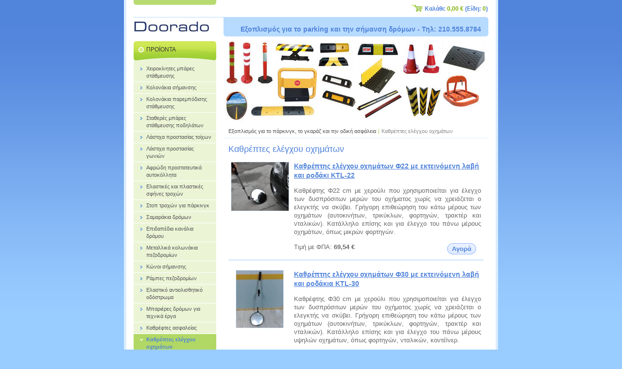

--- FILE ---
content_type: text/html; charset=UTF-8
request_url: https://www.doorado.eu/kathreptes-elegchoy-ochimaton/
body_size: 18395
content:
<!--[if lte IE 9]><!DOCTYPE HTML PUBLIC "-//W3C//DTD HTML 4.01 Transitional//EN" "https://www.w3.org/TR/html4/loose.dtd"><![endif]-->
<!DOCTYPE html>

<!--[if IE]><html class="ie" lang="el"><![endif]-->
<!--[if gt IE 9]><!--> 
<html lang="el">
<!--<![endif]-->
<head>
	<!--[if lte IE 9]><meta http-equiv="X-UA-Compatible" content="IE=EmulateIE7"><![endif]-->
	<base href="https://www.doorado.eu/">
  <meta charset="utf-8">
  <meta name="description" content="Καθρέπτες ελέγχου οχημάτων Φ22 &amp; Φ30">
  <meta name="keywords" content="καθρέπτες ελέγχου οχημάτων, καθρέπτες επιθεώρησης οχημάτων, Καθρέπτες ελέγχου οχημάτων, καθρέπτες επιθεώρησης οχημάτων">
  <meta name="generator" content="Webnode">
  <meta name="apple-mobile-web-app-capable" content="yes">
  <meta name="apple-mobile-web-app-status-bar-style" content="black">
  <meta name="format-detection" content="telephone=no">
    <meta name="google-site-verification" content="FHPpbuY0p8b1Ka_ZDMOSwOPqrDJ252pfLQvVqSo4t-w">
  <link rel="shortcut icon" href="https://4635a4fd82.clvaw-cdnwnd.com/6b74a2bf857e868bb881eb57f737d6c8/200001036-c29bcc3957/favicon.ico">
  <link rel="stylesheet" href="https://www.doorado.eu/wysiwyg/system.style.css">
<link rel="canonical" href="https://www.doorado.eu/kathreptes-elegchoy-ochimaton/">
<script type="text/javascript">(function(i,s,o,g,r,a,m){i['GoogleAnalyticsObject']=r;i[r]=i[r]||function(){
			(i[r].q=i[r].q||[]).push(arguments)},i[r].l=1*new Date();a=s.createElement(o),
			m=s.getElementsByTagName(o)[0];a.async=1;a.src=g;m.parentNode.insertBefore(a,m)
			})(window,document,'script','//www.google-analytics.com/analytics.js','ga');ga('create', 'UA-797705-6', 'auto',{"name":"wnd_header"});ga('wnd_header.set', 'dimension1', 'W1');ga('wnd_header.set', 'anonymizeIp', true);ga('wnd_header.send', 'pageview');var _gaq = _gaq || [];
				  (function() {
					var ga = document.createElement('script'); ga.type = 'text/javascript'; ga.async = true;
					ga.src = ('https:' == location.protocol ? 'https://ssl' : 'https://www') + '.google-analytics.com/ga.js';
					var s = document.getElementsByTagName('script')[0]; s.parentNode.insertBefore(ga, s);
				  })(); _gaq.push(['_setAccount', 'UA-133291386-1']);_gaq.push(['_trackPageview']);_gaq.push(['_gat._anonymizeIp']);var pageTrackerAllTrackEvent=function(category,action,opt_label,opt_value){ga('send', 'event', category, action, opt_label, opt_value)};</script>
  <link rel="alternate" type="application/rss+xml" href="https://doorado.eu/rss/pf-all.xml" title="">
  <link rel="alternate" type="application/rss+xml" href="https://doorado.eu/rss/all.xml" title="">
<!--[if lte IE 9]><style type="text/css">.cke_skin_webnode iframe {vertical-align: baseline !important;}</style><![endif]-->
	<title>Καθρέπτες ελέγχου οχημάτων :: Εξοπλισμός για το parking και την σήμανση δρόμων</title>
	<meta name="robots" content="index, follow">
	<meta name="googlebot" content="index, follow">
    <script type="text/javascript" src="https://d11bh4d8fhuq47.cloudfront.net/_system/skins/v11/50000100/js/jquery-1.7.1.min.js"></script>
    <script type="text/javascript" src="https://d11bh4d8fhuq47.cloudfront.net/_system/skins/v11/50000100/js/functions.js"></script>
	<link rel="stylesheet" type="text/css" href="https://d11bh4d8fhuq47.cloudfront.net/_system/skins/v11/50000100/css/style.css" media="screen,projection,handheld,tv">
	<link rel="stylesheet" type="text/css" href="https://d11bh4d8fhuq47.cloudfront.net/_system/skins/v11/50000100/css/print.css" media="print">
	<!--[if gte IE 5]>
	<link rel="stylesheet" type="text/css" href="https://d11bh4d8fhuq47.cloudfront.net/_system/skins/v11/50000100/css/style-ie.css" media="screen,projection,handheld,tv">
	<![endif]-->

				<script type="text/javascript">
				/* <![CDATA[ */
					
					if (typeof(RS_CFG) == 'undefined') RS_CFG = new Array();
					RS_CFG['staticServers'] = new Array('https://d11bh4d8fhuq47.cloudfront.net/');
					RS_CFG['skinServers'] = new Array('https://d11bh4d8fhuq47.cloudfront.net/');
					RS_CFG['filesPath'] = 'https://www.doorado.eu/_files/';
					RS_CFG['filesAWSS3Path'] = 'https://4635a4fd82.clvaw-cdnwnd.com/6b74a2bf857e868bb881eb57f737d6c8/';
					RS_CFG['lbClose'] = 'Κλείσιμο';
					RS_CFG['skin'] = 'default';
					if (!RS_CFG['labels']) RS_CFG['labels'] = new Array();
					RS_CFG['systemName'] = 'Webnode';
						
					RS_CFG['responsiveLayout'] = 0;
					RS_CFG['mobileDevice'] = 0;
					RS_CFG['labels']['copyPasteSource'] = 'Διαβάστε  περισσότερα:';
					
				/* ]]> */
				</script><script type="text/javascript" src="https://d11bh4d8fhuq47.cloudfront.net/_system/client/js/compressed/frontend.package.1-3-108.js?ph=4635a4fd82"></script><style type="text/css"></style></head>

<body>
	<!-- PAGE -->
	<div id="page">

		<div id="wrapper">

			<!-- HEADER -->
			<div id="header">
				<div id="logo"><a href="home/" class="image" title="Πήγαινε στην αρχική σελίδα"><span id="rbcSystemIdentifierLogo"><img src="https://4635a4fd82.clvaw-cdnwnd.com/6b74a2bf857e868bb881eb57f737d6c8/200000395-30926318c5/logo-doorado.jpg"  width="156" height="23"  alt="Εξοπλισμός για το parking και την σήμανση δρόμων"></span></a></div>
				<h3 id="slogan"><span id="rbcCompanySlogan" class="rbcNoStyleSpan">Εξοπλισμός για το parking και την σήμανση δρόμων - Τηλ: 210.555.8784</span></h3>
			</div><!-- / id="header" -->
			<!-- / HEADER -->

			<hr class="hidden">

			<!-- MAIN ZONE -->
			<div id="main" class="floatRight">

				<!-- ILLUSTRATION -->
				<div id="illustration">
					<img src="https://4635a4fd82.clvaw-cdnwnd.com/6b74a2bf857e868bb881eb57f737d6c8/200000003-a02f3a128f/header_parking.jpg?ph=4635a4fd82" width="540" height="166" alt="">
					<span class="masque"><!-- masque --></span>
				</div><!-- / id="illustration" -->
				<!-- / ILLUSTRATION -->

				<hr class="hidden">

				<!-- NAVIGATOR -->
				<div id="pageNavigator" class="rbcContentBlock"><a href="/home/">Εξοπλισμός για το πάρκινγκ, το γκαράζ και την οδική ασφάλεια</a><span> | </span><span id="navCurrentPage">Καθρέπτες ελέγχου οχημάτων</span><hr class="hidden"></div>				<!-- / NAVIGATOR -->

				<!-- CONTENT -->
				<div id="content">

					<!-- CENTER ZONE ~ MAIN -->
					<div id="mainZone" class="colA">

			                        <!-- SHOP -->                        <div class="box shop shopList products">                            <div class="content list shopInput-hidden">                                <h2><span>Καθρέπτες ελέγχου οχημάτων</span></h2>																			                                            <div class="item product withImage">                                    <h3 class="title"><a href="/products/kathreptis-elegchoy-ochimaton-f22-me-ekteinomeni-lavi-fako-kai-rodakia-ktl-22/">Καθρέπτης ελέγχου οχημάτων Φ22 με εκτεινόμενη λαβή και ροδάκι KTL-22</a></h3>                                    			                <span class="image"><a href="/products/kathreptis-elegchoy-ochimaton-f22-me-ekteinomeni-lavi-fako-kai-rodakia-ktl-22/" title="Δείτε το πλήρες αντικείμενο."><img src="https://4635a4fd82.clvaw-cdnwnd.com/6b74a2bf857e868bb881eb57f737d6c8/system_preview_small_200001238-022630320d/Inspection_mirror.jpg" width="118" height="100" alt="Καθρέπτης ελέγχου οχημάτων Φ22 με εκτεινόμενη λαβή και ροδάκι KTL-22"></a></span>					                                                                        <div class="wsw">                                                                                                                        <p class="description"><p style="text-align: justify;">Καθρέφτης Φ22 cm με χερούλι που χρησιμοποιείται για έλεγχο των δυσπρόσιτων μερών του οχήματος χωρίς να χρειάζεται ο ελεγκτής να σκύβει. Γρήγορη επιθεώρηση του κάτω μέρους των οχημάτων (αυτοκινήτων, τρικύκλων, φορτηγών, τρακτέρ και νταλικών). Κατάλληλο επίσης και για έλεγχο του πάνω μέρους οχημάτων, όπως μικρών φορτηγών.</p>
</p>                                                                                                                    							<form class="addToBasket" action="/kathreptes-elegchoy-ochimaton/" method="post">	                <div class="form">                         <input type="hidden" name="quantity" id="quantity_200002880" value="1" maxlength="2">                        <input type="hidden" name="buyItem" value="200002880"> 	                    <div class="button" onmouseout="this.className='button';" onmouseover="this.className='button hoverButton';"><div class="rightTop"><div class="leftBottom"><div class="rightBottom">	                        <button type="submit">Αγορά</button>	                    </div></div></div></div>	                </div>	            </form>					           		                                                                                    <p class="price">                                            Τιμή με ΦΠΑ: <ins>69,54 €</ins>                                            <br />                                                                                    </p>                                                                        </div><!-- / class="wsw" -->                                                                    </div><!-- / class="item product withImage" -->													<p class="hidden">&mdash;&mdash;&mdash;&mdash;&mdash;</p>									                                            <div class="item product withImage">                                    <h3 class="title"><a href="/products/kathreptis-elegchoy-ochimaton-me-ekteinomeni-lavi-fako-kai-rodakia-ktl-30/">Καθρέπτης ελέγχου οχημάτων Φ30 με εκτεινόμενη λαβή και ροδάκια KTL-30</a></h3>                                    			                <span class="image"><a href="/products/kathreptis-elegchoy-ochimaton-me-ekteinomeni-lavi-fako-kai-rodakia-ktl-30/" title="Δείτε το πλήρες αντικείμενο."><img src="https://4635a4fd82.clvaw-cdnwnd.com/6b74a2bf857e868bb881eb57f737d6c8/system_preview_small_200001237-c1ec0c2e64/ΚΑΘΡΕΦΤΗΣ ΕΠΙΘΕΩΡΗΣΗΣ 30.jpg" width="97" height="118" alt="Καθρέπτης ελέγχου οχημάτων Φ30 με εκτεινόμενη λαβή και ροδάκια KTL-30"></a></span>					                                                                        <div class="wsw">                                                                                                                        <p class="description"><p style="text-align: justify;">Καθρέφτης Φ30 cm με χερούλι που χρησιμοποιείται για έλεγχο των δυσπρόσιτων μερών του οχήματος χωρίς να χρειάζεται ο ελεγκτής να σκύβει. Γρήγορη επιθεώρηση του κάτω μέρους των οχημάτων (αυτοκινήτων, τρικύκλων, φορτηγών, τρακτέρ και νταλικών). Κατάλληλο επίσης και για έλεγχο του πάνω μέρους υψηλών οχημάτων, όπως φορτηγών, νταλικών, κοντέϊνερ.</p>
</p>                                                                                                                    							<form class="addToBasket" action="/kathreptes-elegchoy-ochimaton/" method="post">	                <div class="form">                         <input type="hidden" name="quantity" id="quantity_200002871" value="1" maxlength="2">                        <input type="hidden" name="buyItem" value="200002871"> 	                    <div class="button" onmouseout="this.className='button';" onmouseover="this.className='button hoverButton';"><div class="rightTop"><div class="leftBottom"><div class="rightBottom">	                        <button type="submit">Αγορά</button>	                    </div></div></div></div>	                </div>	            </form>					           		                                                                                    <p class="price">                                            Τιμή με ΦΠΑ: <ins>140,52 €</ins>                                            <br />                                                                                    </p>                                                                        </div><!-- / class="wsw" -->                                                                    </div><!-- / class="item product withImage" -->																	                <div class="cleaner"><!-- / --></div>                                <!-- PAGING -->                                <div class="pagination">                                    <p class="hidden">&mdash;&mdash;&mdash;</p>                                                                    </div><!-- / class="pagination" -->                                <!-- / PAGING -->                            </div><!-- / class="content list" -->                        </div><!-- / class="box shop shopList products" -->                        <!-- / SHOP -->                        <hr class="hidden">					


						<!-- ARTICLES -->
						<div class="box articles">
							<div class="content list">

								<h2><span>Δίκτυο μεταπωλητών για προϊόντα πάρκινγκ και οδικής ασφάλειας</span></h2>

		

								<div class="item article">
									<h3 class="title"><a href="/news/%ce%b1%ce%b8%ce%ae%ce%bd%ce%b1/">ΑΘΗΝΑ (Αθήνα κέντρο, Βύρωνας, Γαλάτσι, Δάφνη, Νέος Κόσμος, Υμηττός, Ζωγράφος, Ηλιούπολη, Καισαριανή, Κολωνός, Φιλαδέλφεια, Χαλκηδόνα)</a></h3>
									<ins>2013-11-06 14:59</ins>
									<div class="wsw">
										<!-- WSW -->
<table border="0" cellpadding="1" cellspacing="1" class="modernTable" style="padding: 0px; border: 0px; font-size: 11px; color: rgb(0, 0, 0); width: 500px;" width="99%">
	<thead>
		<tr>
			<td><b>Αντιπρόσωπος</b></td>
			<td><b>τηλέφωνο</b></td>
			<td><b>περιοχή</b></td>
		</tr>
	</thead>
	<tbody>
		<tr>
			<td><b>ΕΡΣΚΑ ΑΕ</b></td>
			<td>210.3470073</td>
			<td><b>ΣΠΥΡΟΥ ΠΑΤΣΗ</b></td>
		</tr>
		<tr>
			<td><b>ΝΙΚ ΜΠΕΝΟΣ και ΣΙΑ ΟΕ</b></td>
			<td>210.5232556</td>
			<td><b>ΑΘΗΝΑ ΚΕΝΤΡΟ</b></td>
		</tr>
		<tr>
			<td><strong>ΔΙΒΕΡΗΣ ΓΕΩΡΓΙΑΔΗΣ&nbsp;</strong></td>
			<td>210.9715082</td>
			<td><strong>&nbsp;ΗΛΙΟΥΠΟΛΗ</strong></td>
		</tr>
		<tr>
			<td><strong>ΜΠΟΥΝΤΑΛΗΣ ΠΑΝΑΓΙΩΤΗΣ</strong></td>
			<td>210.3211082</td>
			<td><strong>ΑΘΗΝΑ ΚΕΝΤΡΟ</strong></td>
		</tr>
		<tr>
			<td><strong>ΦΡΑΓΚΟΣ Ι. ΑΕ</strong></td>
			<td>210.7653466</td>
			<td><strong>ΒΥΡΩΝΑΣ</strong></td>
		</tr>
		<tr>
			<td>ΑΦΟΙ ΜΑΝΤΖΟΥΡΑΝΗ Ο.Ε</td>
			<td>210.8541116</td>
			<td><b>ΚΑΤΩ ΠΑΤΗΣΙΑ</b></td>
		</tr>
		<tr>
			<td>ΑΡΓΥΡΙΑΔΗΣ ΙΩΑΝΝΗΣ ΚΑΙ ΕΥΘΥΜΙΟΣ ΟΕ</td>
			<td>210.2925253</td>
			<td><b>ΓΑΛΑΤΣΙ</b></td>
		</tr>
		<tr>
			<td>ΑΦΟΙ ΚΑΡΑΪΣΚΟΥ ΑΕ &nbsp;</td>
			<td>&nbsp;210.3470000&nbsp;</td>
			<td><strong>ΛΕΩΦ. ΑΘΗΝΩΝ</strong></td>
		</tr>
		<tr>
			<td>ΑΝΑΓΝΩΣΤΟΥ ΧΡΗΣΤΟΣ&nbsp;</td>
			<td>210.2130533&nbsp;</td>
			<td><strong>ΓΑΛΑΤΣΙ</strong></td>
		</tr>
		<tr>
			<td>TECHNOSTORE</td>
			<td>210.2112040</td>
			<td><b>ΓΑΛΑΤΣΙ</b></td>
		</tr>
		<tr>
			<td>ΔΡΥΜΗΣ Χ. &amp; ΣΙΑ ΕΕ</td>
			<td>210.9945557</td>
			<td><strong>ΗΛΙΟΥΠΟΛΗ</strong></td>
		</tr>
		<tr>
			<td>ΑΜΠΑΤΖΟΓΛΟΥ ΜΑΡΙΝΑ</td>
			<td>210.2754914</td>
			<td><strong>Ν ΦΙΛΑΔΕΛΦΕΙΑ</strong></td>
		</tr>
		<tr>
			<td>ΣΤΑΛΙΚΑΣ ΗΛΙΑΣ</td>
			<td>210.9023992</td>
			<td><strong>Ν. ΚΟΣΜΟΣ</strong></td>
		</tr>
		<tr>
			<td>THE COLOR LAND</td>
			<td>210.9313123</td>
			<td><strong>Ν. ΚΟΣΜΟΣ</strong></td>
		</tr>
	</tbody>
</table>
<h5>&nbsp;&nbsp; και σε όλα τα καλά χρωματοπωλεία και σιδηροπωλεία</h5>
<p>&nbsp;</p>

										<!-- / WSW -->
									</div><!-- / class="wsw" -->
								</div><!-- / class="item article" -->

		

								<p class="hidden">&mdash;&mdash;&mdash;</p>

		

								<div class="item article">
									<h3 class="title"><a href="/news/%ce%b2%ce%bf%cf%81%ce%b5%ce%b9%ce%b1-%cf%80%cf%81%ce%bf%ce%b1%cf%83%cf%84%ce%b9%ce%b1/">ΒΟΡΕΙΑ ΑΤΤΙΚΗ (Αγία Παρασκευή, Μαρούσι, Βριλήσσια, Ηράκλειο, Κηφισιά, Νέα Ερυθραία, Λυκόβρυση, Πεύκη, Μεταμόρφωση, Νέα Ιωνία, Παπάγος Χολαργός, Πεντέλη, Φιλοθέη, Ψυχικό, Χαλάνδρι)</a></h3>
									<ins>2013-11-06 13:07</ins>
									<div class="wsw">
										<!-- WSW -->
<table border="0" cellpadding="1" cellspacing="1" class="modernTable" style="padding: 0px; border: 0px; font-size: 11px; color: rgb(0, 0, 0);  " width="99%">
	<thead>
		<tr>
			<td><b>Αντιπρόσωπος</b></td>
			<td><b>τηλέφωνο</b></td>
			<td><b>περιοχή</b></td>
		</tr>
	</thead>
	<tbody>
		<tr>
			<td><strong>ΣΠΑΧΙΔΑΚΗ ΣΟΦΙΑ</strong></td>
			<td>210.8015082</td>
			<td><b>ΚΗΦΙΣΙΑ</b></td>
		</tr>
		<tr>
			<td><strong>ΔΑΣΟΠΟΥΛΟΣ ΠΑΥΛΟΣ</strong></td>
			<td>210.2812879</td>
			<td><strong>ΜΕΤΑΜΟΡΦΩΣΗ</strong></td>
		</tr>
		<tr>
			<td><strong>ΔΑΝΙΛΗΣ ΣΤΑΜΑΤΗΣ PYRONICK</strong></td>
			<td>210.6464911</td>
			<td><b>Ν. ΙΩΝΙΑ</b></td>
		</tr>
		<tr>
			<td><b>ΑΓΙΑΣΣΩΤΗΣ ΑΝΤΩΝΗΣ</b></td>
			<td>210.6834647</td>
			<td><b>ΧΑΛΑΝΔΡΙ</b></td>
		</tr>
		<tr>
			<td><strong>PRODESA</strong></td>
			<td>210.6912133</td>
			<td><strong>Ν. ΙΩΝΙΑ</strong></td>
		</tr>

		<tr>
			<td><strong>ΜΟΥΝΤΑΝΕΑΣ ΚΩΝ/ΝΟΣ</strong></td>
			<td>210.8079014</td>
			<td><b>ΝΕΑ ΚΗΦΙΣΙΑ</b></td>
		</tr>

		<tr>
			<td><strong>ΠΑΓΩΜΕΝΟΣ ΗΛΙΑΣ</strong></td>
			<td>210.2758327</td>
			<td><b>Ν. ΙΩΝΙΑ</b></td>
		</tr>
		<tr>
			<td>ΜΑΡΟΠΟΥΛΟΥ ΕΥΓΕΝΙΑ</td>
			<td>210.2717537</td>
			<td><b>Ν. ΗΡΑΚΛΕΙΟ</b></td>
		</tr>
		<tr>
			<td>ΑΝΔΡΕΑΔΑΚΗΣ ΑΝΔΡΕΑΣ</td>
			<td>210.6204896</td>
			<td><b>ΝΕΑ ΕΡΥΘΡΑΙΑ</b></td>
		</tr>
		<tr>
			<td>ΑΦΟΙ ΠΑΡΑΣΧΟΥ ΟΕ</td>
			<td>210.8072929</td>
			<td><b>ΝΕΑ ΕΡΥΘΡΑΙΑ</b></td>
		</tr>
		<tr>
			<td>ΔΙΑΜΑΝΤΗΣ &amp; ΥΙΟΙ ΟΕ</td>
			<td>210.8083402</td>
			<td><b>Ν. ΚΗΦΙΣΙΑ</b></td>
		</tr>
		<tr>
			<td>ΑΜΠΡΑΧΑΜ ΘΕΟΦΙΛΟΣ</td>
			<td>210.6004526</td>
			<td><b>ΑΓΙΑ ΠΑΡΑΣΚΕΥΗ</b></td>
		</tr>
		<tr>
			<td>ΑΣΜΑΤΟΓΛΟΥ</td>
			<td>210.6123025</td>
			<td><b>K. ΠΕΥΚΗ</b></td>
		</tr>
		<tr>
			<td>ΑΥΓΕΡΗ ΠΕΡΙΣΤΕΡΑ</td>
			<td>210.8020450</td>
			<td><b>Α. ΠΕΥΚΗ</b></td>
		</tr>
		<tr>
			<td>ΓΚΡΙΓΚΑΣ ΑΝΔΡΕΑΣ</td>
			<td>210.8075844</td>
			<td><b>ΚΗΦΙΣΙΑ</b></td>
		</tr>
		<tr>
			<td>ΡΟΪΔΟΠΟΥΛΟΣ ΚΩΝΣΤΑΝΤΙΝΟΣ</td>
			<td>210.8043075</td>
			<td><strong>ΒΡΙΛΗΣΣΙΑ</strong></td>
		</tr>
		<tr>
			<td>ΦΩΤΟΠΟΥΛΟΥ ΑΘΗΝΑ</td>
			<td>210.6536772</td>
			<td><strong>ΧΟΛΑΡΓΟΣ</strong></td>
		</tr>
		<tr>
			<td>ΟΙΚΟΧΑΡΤ</td>
			<td>210.653.4280</td>
			<td><strong>ΧΟΛΑΡΓΟΣ</strong></td>
		</tr>
		<tr>
			<td>ΤΟΛΙΜΑΖΗΣ ΣΤΥΛΙΑΝΟΣ</td>
			<td>22950.26169</td>
			<td><strong>ΠΟΛΥΔΕΝΔΡΙ</strong></td>
		</tr>
	</tbody>
</table>
<h5>&nbsp;&nbsp; και σε όλα τα καλά χρωματοπωλεία και σιδηροπωλεία</h5>
<p>&nbsp;</p>

										<!-- / WSW -->
									</div><!-- / class="wsw" -->
								</div><!-- / class="item article" -->

		

								<p class="hidden">&mdash;&mdash;&mdash;</p>

		

								<div class="item article">
									<h3 class="title"><a href="/news/%ce%bd%ce%bf%cf%84%ce%b9%ce%b1-%ce%b1%cf%84%cf%84%ce%b9%ce%ba%ce%b7/">ΝΟΤΙΑ ΑΤΤΙΚΗ (Άγιος Δημήτριος, Άλιμος, Βούλα, Βουλιαγμένη, Γλυφάδα, Ελληνικό, Αργυρούπολη, Καλλιθέα, Μοσχάτο, Ταύρος, Νέα Σμύρνη, Παλαιό Φαλήρο)</a></h3>
									<ins>2013-11-06 12:00</ins>
									<div class="wsw">
										<!-- WSW -->
<table border="0" cellpadding="1" cellspacing="1" class="modernTable" style="padding: 0px; border: 0px; font-size: 11px; color: rgb(0, 0, 0);  " width="99%">
	<thead>
		<tr>
			<td><b>Αντιπρόσωπος</b></td>
			<td><b>τηλέφωνο</b></td>
			<td><b>περιοχή</b></td>
		</tr>
	</thead>
	<tbody>
		<tr>
			<td><b>ΣΙΩΤΟΣ ΑΛΕΞΑΝΔΡΟΣ</b></td>
			<td>210.9427782</td>
			<td><b>ΚΑΛΛΙΘΕΑ</b></td>
		</tr>
		<tr>
			<td><b>ΑΦΟΙ ΞΥΔΕΑ Ο.Ε.</b></td>
			<td>210.9622412</td>
			<td><b>ΓΛΥΦΑΔΑ</b></td>
		</tr>
		<tr>
			<td><strong>ΚΑΛΟΥΜΕΝΟΣ Γ &amp; ΣΙΑ ΟΕ</strong></td>
			<td>210.3460548</td>
			<td><b>ΤΑΥΡΟΣ</b></td>
		</tr>
		<tr>
			<td><strong>ΡΗΓΑΤΟΣ ΣΠΥΡΟΣ</strong></td>
			<td>210.9565595</td>
			<td><strong>ΚΑΛΛΙΘΕΑ</strong></td>
		</tr>
		<tr>
			<td><strong>ΠΑΠΑΦΩΤΙΟΥ ΤΙΜ Κ ΣΙΑ ΟΕ</strong></td>
			<td>210.9755281</td>
			<td><strong>ΑΓΙΟΣ ΔΗΜΗΤΡΙΟΣ</strong></td>
		</tr>
		<tr>
			<td>ΞΗΡΟΧΕΙΜΩΝΑΣ ΙΩΑΝΝΗΣ</td>
			<td>210.9616705</td>
			<td><strong>Α. ΓΛΥΦΑΔΑ</strong></td>
		</tr>
		<tr>
			<td>ΜΠΡΑΒΟΥ ΑΝΝΑ &amp; ΣΙΑ ΟΕ</td>
			<td>210.9657602</td>
			<td><strong>ΒΟΥΛΑ</strong></td>
		</tr>
	
		<tr>
			<td>ΙΟΡΔΑΝΙΔΗΣ Ε. &amp; ΣΙΑ ΟΕ</td>
			<td>210.9814422</td>
			<td><strong>Π. ΦΑΛΗΡΟ</strong></td>
		</tr>
		<tr>
			<td>ΣΠΥΡΟΥ ΑΝΑΣΤΑΣΙΟΣ</td>
			<td>210.9830253</td>
			<td><strong>Π. ΦΑΛΗΡΟ</strong></td>
		</tr>
		<tr>
			<td>ΤΣΟΥΚΑΤΟΣ Κ &amp; ΣΙΑ ΟΕ</td>
			<td>210.9373313</td>
			<td><strong>ΝΕΑ ΣΜΥΡΝΗ</strong></td>
		</tr>
	</tbody>
</table>
<h5>&nbsp;&nbsp; και σε όλα τα καλά χρωματοπωλεία και σιδηροπωλεία</h5>
<p>&nbsp;</p>

										<!-- / WSW -->
									</div><!-- / class="wsw" -->
								</div><!-- / class="item article" -->

		

								<p class="hidden">&mdash;&mdash;&mdash;</p>

		

								<div class="item article">
									<h3 class="title"><a href="/news/%ce%b4%cf%85%cf%84%ce%b9%ce%ba%ce%b7-%ce%b1%cf%84%cf%84%ce%b9%ce%ba%ce%b7/">ΔΥΤΙΚΗ ΑΤΤΙΚΗ (Αγία Βαρβάρα, Άγιοι Ανάργυροι, Αχαρνές, Καματερό, Αιγάλεω, Ίλιον, Περιστέρι, Πετρούπολη, Χαϊδάρι, Ασπρόπυργος, Ελευσίνα, Μάνδρα, Μέγαρα, Άνω Λιόσια, Φυλή, Ζεφύρι)</a></h3>
									<ins>2013-11-06 11:52</ins>
									<div class="wsw">
										<!-- WSW -->
<table border="0" cellpadding="1" cellspacing="1" class="modernTable" style="padding: 0px; border: 0px; font-size: 11px; color: rgb(0, 0, 0);  " width="99%">
	<thead>
		<tr>
			<td><b>Αντιπρόσωπος</b></td>
			<td><b>τηλέφωνο</b></td>
			<td><b>περιοχή</b></td>
		</tr>
	</thead>
	<tbody>
		<tr>
			<td><strong>ΧΡΥΣΑΦΗΣ ΝΙΚΟΛΑΟΣ &amp; ΣΙΑ ΟΕ</strong></td>
			<td><strong>210.5715441</strong></td>
			<td><b>ΠΕΡΙΣΤΕΡΙ</b></td>
		</tr>
		<tr>
			<td><strong>CENTROMECHANICCA</strong></td>
			<td>210.5570474</td>
			<td><b>ΑΣΠΡΟΠΥΡΓΟΣ</b></td>
		</tr>
		<tr>
			<td>Σ ΕΛΕΥΘΕΡΙΑΔΗΣ Ε ΕΛΕΥΘΕΡΙΑΔΗΣ ΟΕ</td>
			<td>210.7706319</td>
			<td><b>ΠΕΡΙΣΤΕΡΙ</b></td>
		</tr>
		<tr>
			<td>ΑΔΑΜ ΑΝΕΣΤΗΣ</td>
			<td>210.5693040</td>
			<td><b>ΑΙΓΑΛΕΩ</b></td>
		</tr>
		<tr>
			<td><strong>ΜΠΑΛΑΜΩΤΗ ΑΦΟΙ ΟΕ</strong></td>
			<td>210.2482822</td>
			<td><strong>ΑΝΩ ΛΙΟΣΙΑ</strong></td>
		</tr>
		<tr>
			<td>ΤΡΙΓΚΑΚΗ ΣΟΦΙΑ</td>
			<td>210.2387873</td>
			<td><strong>ΑΓ. ΑΝΑΡΓΥΡΟΙ</strong></td>
		</tr>
		<tr>
			<td>ΜΑΝΤΑΓΑΣ&nbsp; ΕΜΜΑΝΟΥΗΛ</td>
			<td><span>210.5061374</span></td>
			<td><strong>ΙΛΙΟΝ</strong></td>
		</tr>
		<tr>
			<td><strong>ΜΑΥΡΟΓΙΑΝΝΗ ΣΤΕΦΑΝΙΑ ΚΑΙ ΣΙΑ ΕΕ</strong></td>
			<td><span>210.5026291</span></td>
			<td><strong>ΙΛΙΟΝ</strong></td>
		</tr>
		<tr>
			<td><strong>ΤΖΩΡΤΖΑΚΗΣ ΓΕΩΡΓΙΟΣ</strong></td>
			<td><span>210.269.3300</span></td>
			<td><strong>ΙΛΙΟΝ</strong></td>
		</tr>
		<tr>
			<td>ΚΟΡΡΕΣ ΝΙΚΗΦΟΡΟΣ</td>
			<td>210.2319282</td>
			<td><strong>ΑΧΑΡΝΕΣ</strong></td>
		</tr>
		<tr>
			<td>ΖΑΧΑΡΙΑΔΗ ΦΑΝΗ</td>
			<td>210.2406667</td>
			<td><strong>ΑΧΑΡΝΕΣ</strong></td>
		</tr>
	</tbody>
</table>
<h5>&nbsp;&nbsp; και σε όλα τα καλά χρωματοπωλεία και σιδηροπωλεία</h5>
<p>&nbsp;</p>

										<!-- / WSW -->
									</div><!-- / class="wsw" -->
								</div><!-- / class="item article" -->

		

								<p class="hidden">&mdash;&mdash;&mdash;</p>

		

								<div class="item article">
									<h3 class="title"><a href="/news/%cf%80%ce%b5%ce%b9%cf%81%ce%b1%ce%b9%ce%b1%cf%83/">ΠΕΙΡΑΙΑΣ (Πειραιάς, Νίκαια, Άγιος Ιωάννης Ρέντη, Κορυδαλλός, Κερατσίνι, Καλλίπολη, Δραπετσώνα, Πέραμα, Αγκίστρι, Αίγινα, Κύθηρα, Πόρος, Σαλαμίνα, Σπέτσες, Ύδρα)</a></h3>
									<ins>2013-11-06 11:07</ins>
									<div class="wsw">
										<!-- WSW -->
<table border="0" cellpadding="1" cellspacing="1" class="modernTable" style="padding: 0px; border: 0px; font-size: 11px; color: rgb(0, 0, 0);  " width="99%">
	<thead>
		<tr>
			<td><b>Αντιπρόσωπος</b></td>
			<td><b>τηλέφωνο</b></td>
			<td><b>περιοχή</b></td>
		</tr>
	</thead>
	<tbody>
		<tr>
			<td><b>ΣΤΟΠ ΑΕΒΕ</b></td>
			<td>210.4626800</td>
			<td><b>ΠΕΙΡΑΙΑΣ</b></td>
		</tr>
		<tr>
			<td><strong>ΔΗΜΗΤΡΙΑΔΗΣ ΔΗΜΗΤΡΙΟΣ</strong></td>
			<td>210.4123604</td>
			<td><b>ΠΕΙΡΑΙΑΣ</b></td>
		</tr>
		<tr>
			<td><strong>MAN TOOLS</strong></td>
			<td>210.4257554</td>
			<td><b>ΠΕΙΡΑΙΑΣ</b></td>
		</tr>
		<tr>
			<td><strong>ΔΗΜΑΚΟΣ&nbsp; ΑΓΓΕΛΟΣ</strong></td>
			<td>210.4292039</td>
			<td><b>ΠΕΙΡΑΙΑΣ</b></td>
		</tr>
		<tr>
			<td><strong>ΑΝΑΣΤΑΣΙΑΔΗ ΑΦΟΙ ΕΕ</strong></td>
			<td>210.4170230</td>
			<td><strong>ΠΕΙΡΑΙΑΣ</strong></td>
		</tr>
		<tr>
			<td><strong>ΖΟΥΜΗΣ ΔΗΜΗΤΡΙΟΣ</strong></td>
			<td>210.4324911</td>
			<td><strong>ΚΕΡΑΤΣΙΝΙ</strong></td>
		</tr>
		<tr>
			<td>ΔΑΡΖΕΝΤΑΣ ΧΡΗΣΤΟΣ</td>
			<td>6997.000792</td>
			<td><strong>ΚΑΛΛΙΠΟΛΗ</strong></td>
		</tr>
	</tbody>
</table>
<h5>&nbsp;&nbsp; και σε όλα τα καλά χρωματοπωλεία και σιδηροπωλεία</h5>
<p>&nbsp;</p>

										<!-- / WSW -->
									</div><!-- / class="wsw" -->
								</div><!-- / class="item article" -->

		

								<p class="hidden">&mdash;&mdash;&mdash;</p>

		

								<div class="item article">
									<h3 class="title"><a href="/news/%ce%b1%ce%bd%ce%b1%cf%84%ce%bf%ce%bb%ce%b9%ce%ba%ce%b7-%ce%b1%cf%84%cf%84%ce%b9%ce%ba%ce%b7/">ΑΝΑΤΟΛΙΚΗ ΑΤΤΙΚΗ (Βάρη, Γέρακας, Διόνυσος, Κορωπί, Λαύριο, Ν. Μάκρη, Μαραθώνας, Μαρκόπουλο, Παιανία, Παλλήνη, Ραφήνα, Πικέρμι, Σπάτα, Αρτέμιδα, Ωρωπός)</a></h3>
									<ins>2013-11-06 10:07</ins>
									<div class="wsw">
										<!-- WSW -->
<table border="0" cellpadding="1" cellspacing="1" class="modernTable" style="padding: 0px; border: 0px; font-size: 11px; color: rgb(0, 0, 0);  " width="99%">
	<thead>
		<tr>
			<td><b>Αντιπρόσωπος</b></td>
			<td><b>τηλέφωνο</b></td>
			<td><b>περιοχή</b></td>
		</tr>
	</thead>
	<tbody>
		<tr>
			<td><b>ΑΦΟΙ ΞΥΔΕΑ Ο.Ε.</b></td>
			<td>210.9622412</td>
			<td><b>ΓΛΥΦΑΔΑ</b></td>
		</tr>
		<tr>
			<td><strong>ΣΤΟΠ ΑΕΒΕ</strong></td>
			<td>210.4626800&nbsp;</td>
			<td><strong>ΠΕΙΡΑΙΑΣ</strong></td>
		</tr>
		<tr>
			<td><strong>ΜΟΝΟΧΡΩΜ-ΛΥΚΟΥΣΗ</strong></td>
			<td>210.6613570</td>
			<td><strong>ΓΕΡΑΚΑΣ</strong></td>
		</tr>
		<tr>
			<td><strong>ΘΕΟΔΩΡΟΥ 3Μ</strong></td>
			<td>210.5751363</td>
			<td><strong>ΓΕΡΑΚΑΣ</strong></td>
		</tr>
		<tr>
			<td><strong>ΓΑΡΜΠΗΣ ΚΩΝΣΤΑΝΤΙΝΟΣ</strong></td>
			<td>22940.77359</td>
			<td><strong>ΡΑΦΗΝΑ</strong></td>
		</tr>
		<tr>
			<td><strong>ΤΣΟΜΙΔΗΣ ΕΥΣΤΑΘΙΟΣ &amp; ΣΙΑ ΕΠΕ</strong></td>
			<td>210.6642747</td>
			<td><strong>ΠΑΙΑΝΙΑ</strong></td>
		</tr>
		<tr>
			<td>ΠΕΠΠΑΣ ΔΗΜΗΤΡΙΟΣ</td>
			<td>22940.96260</td>
			<td><strong>Ν. ΜΑΚΡΗ</strong></td>
		</tr>
	</tbody>
</table>
<h5>&nbsp;&nbsp; και σε όλα τα καλά χρωματοπωλεία και σιδηροπωλεία</h5>
<p>&nbsp;</p>

										<!-- / WSW -->
									</div><!-- / class="wsw" -->
								</div><!-- / class="item article" -->

		

								<p class="hidden">&mdash;&mdash;&mdash;</p>

		

								<div class="item article">
									<h3 class="title"><a href="/news/%cf%83%cf%84%ce%b5%cf%81%ce%b5%ce%b1-%ce%b5%ce%bb%ce%bb%ce%b1%ce%b4%ce%b1/">ΣΤΕΡΕΑ ΕΛΛΑΔΑ</a></h3>
									<ins>2013-11-06 09:11</ins>
									<div class="wsw">
										<!-- WSW -->
<table border="0" cellpadding="1" cellspacing="1" class="modernTable" data-darkreader-inline-border-bottom="" data-darkreader-inline-border-left="" data-darkreader-inline-border-right="" data-darkreader-inline-border-top="" data-darkreader-inline-color="" style="padding: 0px; border: 0px; font-size: 11px; color: rgb(0, 0, 0); --darkreader-inline-border-top: initial; --darkreader-inline-border-right: initial; --darkreader-inline-border-bottom: initial; --darkreader-inline-border-left: initial; --darkreader-inline-color: #000000;" width="99%">
	<thead>
		<tr>
			<td><b>Αντιπρόσωπος</b></td>
			<td><b>τηλέφωνο</b></td>
			<td><b>περιοχή</b></td>
		</tr>
	</thead>
	<tbody>
		<tr>
			<td><strong>ΖΑΒΛΑΓΚΑΣ ΑΡΙΣΤΕΙΔΗΣ</strong></td>
			<td>22310.28001</td>
			<td><strong>ΛΑΜΙΑ</strong></td>
		</tr>
		<tr>
			<td><strong>Δ ΝΤΕΛΗΣ ΣΙΑ ΕΕ</strong></td>
			<td>22310.36230</td>
			<td><strong>ΛΑΜΙΑ</strong></td>
		</tr>
		<tr>
			<td>ΒΕΡΕΝΤΖΗ ΑΙΚΑΤΕΡΙΝΗ</td>
			<td>22310.66687</td>
			<td><strong>ΛΑΜΙΑ</strong></td>
		</tr>

		<tr>
			<td>ΑΝΑΓΝΩΣΤΟΥ ΧΡΗΣΤΟΣ</td>
			<td>22610.81000</td>
			<td><b>ΛΙΒΑΔΕΙΑ</b></td>
		</tr>
		<tr>
			<td>ΜΑΡΙΝΟΣ ΚΑΙ ΣΙΑ ΟΕ</td>
			<td>22620.57045</td>
			<td><b>ΟΙΝΟΦΥΤΑ-ΣΧΗΜΑΤΑΡΙ</b></td>
		</tr>
		<tr>
			<td>ΠΕΤΣΑ Σ ΚΑΙ ΣΙΑ ΕΕ</td>
			<td>22620.31501</td>
			<td><b>ΟΙΝΟΦΥΤΑ</b></td>
		</tr>
		<tr>
			<td>ΚΥΡΙΑΚΟΠΟΥΛΟΣ ΕΥΑΓΓΕΛΟΣ</td>
			<td>22620.31826</td>
			<td><b>ΟΙΝΟΦΥΤΑ</b></td>
		</tr>
		<tr>
			<td>ΠΥΡΟΘΕΡΜΙΚΗ</td>
			<td>22330.80077</td>
			<td><b>ΑΤΑΛΑΝΤΗ</b></td>
		</tr>
		<tr>
			<td>FORCE ΠΥΡΟΣΒΕΣΤΙΚΑ ΕΙΔΗ</td>
			<td>22230.24128</td>
			<td><b>ΑΛΙΒΕΡΙ</b></td>
		</tr>
		<tr>
			<td>ΤΣΙΑΜΑΚΗΣ ΟΕ</td>
			<td>26410.46270</td>
			<td><b>ΑΓΡΙΝΙΟ</b></td>
		</tr>
		<tr>
			<td>ΤΣΕΡΠΕΛΗΣ Π ΚΑΙ ΥΙΟΣ ΟΕ</td>
			<td>26410.29982</td>
			<td><b>ΑΓΡΙΝΙΟ</b></td>
		</tr>
	</tbody>
</table>
<h4 style="font-size: 13px;">&nbsp; &nbsp;και σε όλα τα καλά χρωματοπωλεία και σιδηροπωλεία</h4>
<p>&nbsp;</p>

										<!-- / WSW -->
									</div><!-- / class="wsw" -->
								</div><!-- / class="item article" -->

		

								<p class="hidden">&mdash;&mdash;&mdash;</p>

		

								<div class="item article">
									<h3 class="title"><a href="/news/%cf%80%ce%b5%ce%bb%ce%bf%cf%80%ce%bf%ce%bd%ce%bd%ce%b7%cf%83%ce%bf%cf%83-/">ΠΕΛΟΠΟΝΝΗΣΟΣ </a></h3>
									<ins>2013-11-06 08:13</ins>
									<div class="wsw">
										<!-- WSW -->
<table border="0" cellpadding="1" cellspacing="1" class="modernTable" style="padding: 0px; border: 0px; font-size: 11px; color: rgb(0, 0, 0);  " width="99%">
	<thead>
		<tr>
			<td><b>Αντιπρόσωπος</b></td>
			<td><b>τηλέφωνο</b></td>
			<td><b>περιοχή</b></td>
		</tr>
	</thead>
	<tbody>
		<tr>
			<td><strong>ΓΟΥΡΔΟΥΠΗΣ Ν ΚΑΙ ΥΙΟΣ ΟΕ</strong></td>
			<td><strong>261.0321419</strong></td>
			<td><strong>ΠΑΤΡΑ</strong></td>
		</tr>
		<tr>
			<td><strong>ΓΙΑΝΝΑΚΟΠΟΥΛΟΣ ΧΡΗΣΤΟΣ</strong></td>
			<td><strong>2610.622892</strong></td>
			<td><strong>ΠΑΤΡΑ</strong></td>
		</tr>
		<tr>
			<td><strong>ΠΑΝΟΥΤΣΟΣ Α &amp; ΣΙΑ ΟΕ</strong></td>
			<td><strong>2610.456100</strong></td>
			<td><strong>ΠΑΤΡΑ</strong></td>
		</tr>
		<tr>
			<td><strong>ΑΦΟΙ ΜΠΟΥΣΙΟΥ ΟΕ</strong></td>
			<td><strong>2610.220255</strong></td>
			<td><strong>ΠΑΤΡΑ</strong></td>
		</tr>
		<tr>
			<td><strong>ΣΤΕΦΑΝΟΠΟΥΛΟΣ Γ ΚΑΙ ΣΙΑ ΕΕ</strong></td>
			<td><strong>27510.24270</strong></td>
			<td><strong>ΑΡΓΟΣ</strong></td>
		</tr>
		<tr>
			<td><strong>ΔΟΥΚΑΣ ΓΕΩΡΓΙΟΣ ΚΑΙ ΣΙΑ ΕΕ</strong></td>
			<td><strong>27410.26714</strong></td>
			<td><strong>ΚΟΡΙΝΘΟΣ</strong></td>
		</tr>
		<tr>
			<td><strong>ΨΥΛΛΑΣ ΓΕΩΡΓΙΟΣ</strong></td>
			<td><strong>27420.26447</strong></td>
			<td><strong>ΚΙΑΤΟ</strong></td>
		</tr>
		<tr>
			<td><strong>ΠΑΣΤΡΑΣ ΠΑΝΑΓΙΩΤΗΣ ΚΑΙ ΥΙΟΣ ΕΕ</strong></td>
			<td><strong>27410.85910</strong></td>
			<td><strong>ΚΟΡΙΝΘΟΣ</strong></td>
		</tr>
		<tr>
			<td><strong>ΜΠΟΥΡΤΣΟΥΚΛΗΣ ΙΩΑΝΝΗΣ</strong></td>
			<td><strong>2710.238923</strong></td>
			<td><strong>ΤΡΙΠΟΛΗ</strong></td>
		</tr>
		<tr>
			<td><strong>ΚΑΡΑΝΙΚΟΛΑΣ ΜΙΧΑΗΛ</strong></td>
			<td><strong>27540.22823</strong></td>
			<td><strong>ΚΡΑΝΙΔΙ</strong></td>
		</tr>
		<tr>
			<td><strong>ΜΑΧΑΙΡΑ ΜΑΡΙΑ</strong></td>
			<td><strong>27540.23113</strong></td>
			<td><strong>ΚΡΑΝΙΔΙ</strong></td>
		</tr>
		<tr>
			<td><strong>ΑΡΒΑΝΙΤΗΣ ΠΑΝΑΓΙΩΤΗΣ</strong></td>
			<td><strong>27210.84120</strong></td>
			<td><strong>ΚΑΛΑΜΑΤΑ</strong></td>
		</tr>
		<tr>
			<td><strong>ΑΝΔΡΕΑΚΟΣ Α. ΔΗΜΗΤΡΙΟΣ</strong></td>
			<td><strong>27330.51218</strong></td>
			<td><strong>ΑΡΕΟΠΟΛΗ ΛΑΚΩΝΙΑΣ</strong></td>
		</tr>
	</tbody>
</table>
<h4>&nbsp;&nbsp; και σε όλα τα καλά χρωματοπωλεία και σιδηροπωλεία</h4>
<p>&nbsp;</p>

										<!-- / WSW -->
									</div><!-- / class="wsw" -->
								</div><!-- / class="item article" -->

		

								<p class="hidden">&mdash;&mdash;&mdash;</p>

		

								<div class="item article">
									<h3 class="title"><a href="/news/%ce%b8%ce%b5%cf%83%cf%83%ce%b1%ce%bb%ce%b9%ce%b1/">ΘΕΣΣΑΛΙΑ</a></h3>
									<ins>2013-11-06 07:14</ins>
									<div class="wsw">
										<!-- WSW -->
<table border="0" cellpadding="1" cellspacing="1" class="modernTable" data-darkreader-inline-border-bottom="" data-darkreader-inline-border-left="" data-darkreader-inline-border-right="" data-darkreader-inline-border-top="" data-darkreader-inline-color="" style="padding: 0px; border: 0px; font-size: 11px; color: rgb(0, 0, 0); --darkreader-inline-border-top: initial; --darkreader-inline-border-right: initial; --darkreader-inline-border-bottom: initial; --darkreader-inline-border-left: initial; --darkreader-inline-color: #000000;" width="99%">
	<thead>
		<tr>
			<td><b>Αντιπρόσωπος</b></td>
			<td><b>τηλέφωνο</b></td>
			<td><b>περιοχή</b></td>
		</tr>
	</thead>
	<tbody>
		<tr>
			<td><b>ΧΑΛΑΤΣΗΣ ΒΑΣΙΛΕΙΟΣ &amp; ΣΙΑ ΟΕ</b></td>
			<td><b>2410.552269</b></td>
			<td><b>ΛΑΡΙΣΑ</b></td>
		</tr>
		<tr>
			<td><b>ΝΤΑΒΑΡΟΥΚΑΣ Ι. ΚΑΙ ΥΙΟΙ ΟΕ</b></td>
			<td><b>2410.554411</b></td>
			<td><b>ΛΑΡΙΣΑ</b></td>
		</tr>
		<tr>
			<td><b>ΧΑΡΙΤΟΣ ΘΩΜΑΣ</b></td>
			<td><b>241.0618681</b></td>
			<td><b>ΛΑΡΙΣΑ</b></td>
		</tr>
		<tr>
			<td><b>ΑΡΧΟΝΤΗΣ ΚΩΝΣΤΑΝΤΙΝΟΣ</b></td>
			<td><b>2410.619980</b></td>
			<td><b>ΛΑΡΙΣΑ</b></td>
		</tr>
		<tr>
			<td><b>ΧΡΙΠΑΤΣΙΟΣ ΔΗΜΗΤΡΙΟΣ</b></td>
			<td><b>2410.571743</b></td>
			<td><b>ΛΑΡΙΣΑ</b></td>
		</tr>
		<tr>
			<td><strong>ΜΑΛΑΜΙΔΗΣ ΘΩΜΑΣ</strong></td>
			<td><strong>242.1063331</strong></td>
			<td><strong>ΒΟΛΟΣ</strong></td>
		</tr>
		<tr>
			<td><strong>ΚΑΝΕΛΛΗΣ Δ. ΚΑΙ ΣΙΑ ΟΕ</strong></td>
			<td><strong>24210.27567</strong></td>
			<td><strong>ΒΟΛΟΣ</strong></td>
		</tr>
		<tr>
			<td><strong>ΦΟΡΟΥΛΗΣ Ε ΚΑΙ ΣΙΑ ΟΕ</strong></td>
			<td><strong>24210.25802</strong></td>
			<td><strong>ΒΟΛΟΣ</strong></td>
		</tr>
		<tr>
			<td>ΝΤΑΗΣ ΧΑΡΑΛΑΜΠΟΣ</td>
			<td>24210.59156</td>
			<td><strong>ΒΟΛΟΣ</strong></td>
		</tr>
		<tr>
			<td>ΚΕΡΑΜΙΔΑΣ Δ &amp; Π ΟΕ</td>
			<td>24410.41665</td>
			<td><strong>ΚΑΡΔΙΤΣΑ</strong></td>
		</tr>

		<tr>
			<td>ΚΥΡΓΙΑΣ ΙΩΑΝΝΗΣ</td>
			<td>24310.23132</td>
			<td><strong>ΤΡΙΚΑΛΑ</strong></td>
		</tr>

	</tbody>
</table>
<h4>&nbsp;&nbsp; και σε όλα τα καλά χρωματοπωλεία και σιδηροπωλεία</h4>
<p>&nbsp;</p>

										<!-- / WSW -->
									</div><!-- / class="wsw" -->
								</div><!-- / class="item article" -->

		

								<p class="hidden">&mdash;&mdash;&mdash;</p>

		

								<div class="item article">
									<h3 class="title"><a href="/news/%ce%bc%ce%b1%ce%ba%ce%b5%ce%b4%ce%bf%ce%bd%ce%b9%ce%b1/">ΜΑΚΕΔΟΝΙΑ</a></h3>
									<ins>2013-11-06 06:19</ins>
									<div class="wsw">
										<!-- WSW -->
<table border="0" cellpadding="1" cellspacing="1" class="modernTable" data-darkreader-inline-border-bottom="" data-darkreader-inline-border-left="" data-darkreader-inline-border-right="" data-darkreader-inline-border-top="" data-darkreader-inline-color="" style="padding: 0px; border: 0px; font-size: 11px; color: rgb(0, 0, 0); --darkreader-inline-border-top: initial; --darkreader-inline-border-right: initial; --darkreader-inline-border-bottom: initial; --darkreader-inline-border-left: initial; --darkreader-inline-color: #000000;" width="99%">
	<thead>
		<tr>
			<td><b>Αντιπρόσωπος</b></td>
			<td><b>τηλέφωνο</b></td>
			<td><b>περιοχή</b></td>
		</tr>
	</thead>
	<tbody>
		<tr>
			<td><strong>ΣΥΜΒΟΥΛΙΔΗ ΟΕ</strong></td>
			<td>2310.434150</td>
			<td><strong>ΚΑΛΑΜΑΡΙΑ ΘΕΣΣΑΛΟΝΙΚΗ</strong></td>
		</tr>
		<tr>
			<td><strong>ΓΟΥΛΑΣ ΠΕΤΡΟΣ</strong></td>
			<td>2310.649080</td>
			<td><strong>ΕΥΟΣΜΟΣ ΘΕΣΣΑΛΟΝΙΚΗ</strong></td>
		</tr>
		<tr>
			<td><strong>ΙΟΡΔΑΝΙΔΗΣ ΧΡΙΣΤΟΦΟΡΟΣ Κ ΣΙΑ ΟΕ</strong></td>
			<td>2310.540042</td>
			<td><strong>ΘΕΣΣΑΛΟΝΙΚΗ</strong></td>
		</tr>
		<tr>
			<td><strong>ΜΙΧΟΠΟΥΛΟΣ Α ΚΑΙ ΣΙΑ ΟΕ</strong></td>
			<td>23510.30668</td>
			<td><b>ΚΑΤΕΡΙΝΗ</b></td>
		</tr>
		<tr>
			<td><strong>ΧΩΡΟΣΗΜΑΝΣΗ</strong></td>
			<td>231.0783795</td>
			<td><strong>Ν ΙΩΝΙΑ ΘΕΣΣΑΛΟΝΙΚΗ</strong></td>
		</tr>
		<tr>
			<td>ΤΖΩΓΑΣ ΧΡΗΣΤΟΣ</td>
			<td>2310.458107<br>
			2310.821770</td>
			<td><strong>ΘΕΣΣΑΛΟΝΙΚΗ ΚΑΛΑΜΑΡΙΑ<br>
			ΘΕΣΣΑΛΟΝΙΚΗ ΚΕΝΤΡΟ</strong></td>
		</tr>
		<tr>
			<td>ΠΑΓΩΝΙΔΗ ΑΦΟΙ ΟΕ (Π-Χ)</td>
			<td>2310.780064</td>
			<td><strong>ΔΙΑΒΑΤΑ ΙΩΝΙΑΣ ΘΕΣΣΑΛΟΝΙΚΗ</strong></td>
		</tr>
		<tr>
			<td>ΝΕΟΧΩΡΛΗΣ Γ ΜΟΝ ΙΚΕ</td>
			<td>2310.789190</td>
			<td><strong>ΚΑΛΟΧΩΡΙ ΘΕΣΣΑΛΟΝΙΚΗΣ</strong></td>
		</tr>
		<tr>
			<td>ΛΑΜΠΡΟΥ ΕΠΕ</td>
			<td>23740.52321</td>
			<td><strong>ΧΑΛΚΙΔΙΚΗ</strong></td>
		</tr>
		<tr>
			<td>ΚΑΣΣΑΝΔΡΙΝΟΣ ΝΙΚΟΛΑΟΣ</td>
			<td>23750.23636</td>
			<td><strong>ΧΑΛΚΙΔΙΚΗ</strong></td>
		</tr>
		<tr>
			<td>BUILD ΜΙΚΕ</td>
			<td>23730.81570</td>
			<td><strong>ΧΑΛΚΙΔΙΚΗ</strong></td>
		</tr>
		<tr>
			<td>ΠΕΤΚΟΣ Ε ΚΑΙ ΣΙΑ ΕΕ</td>
			<td>23810.22121</td>
			<td><b>ΕΔΕΣΣΑ</b></td>
		</tr>
		<tr>
			<td>ΣΛΑΜΚΑΣ ΙΩΑΝΝΗΣ</td>
			<td>23810.24350</td>
			<td><b>ΕΔΕΣΣΑ</b></td>
		</tr>
		<tr>
			<td>ΜΗΤΑΣ ΓΕΩΡΓΙΟΣ</td>
			<td>2510.247088</td>
			<td><b>ΚΑΒΑΛΑ</b></td>
		</tr>
		<tr>
			<td><strong>ΔΟΜΗΣΗ Μ.Κ.Μ. ΑΕ</strong></td>
			<td>24610.23902</td>
			<td><b>ΚΟΖΑΝΗ</b></td>
		</tr>
		<tr>
			<td>ΜΕΙΜΑΡΙΔΗ ΑΦΟΙ</td>
			<td>23310.23342</td>
			<td><b>ΒΕΡΟΙΑ</b></td>
		</tr>
		<tr>
			<td>ΜΠΑΓΓΟΣ ΜΙΧΑΗΛ</td>
			<td>24610.23320</td>
			<td><b>ΚΟΖΑΝΗ</b></td>
		</tr>
		<tr>
			<td>ΓΟΥΝΑΡΗ ΜΑΡΙΑ</td>
			<td>23850.22241</td>
			<td><b>ΦΛΩΡΙΝΑ</b></td>
		</tr>
		<tr>
			<td><strong>ΜΠΑΞΕΒΑΝΟΣ ΕΠΕ</strong></td>
			<td>23320.41934</td>
			<td><b>ΝΑΟΥΣΑ</b></td>
		</tr>
		<tr>
			<td>ΑΦΟΙ ΤΕΝΕΚΕΤΖΗ</td>
			<td>232.1022606</td>
			<td><b>ΣΕΡΡΕΣ</b></td>
		</tr>
	</tbody>
</table>
<h4>&nbsp;&nbsp; και σε όλα τα καλά χρωματοπωλεία και σιδηροπωλεία</h4>
<p>&nbsp;</p>

										<!-- / WSW -->
									</div><!-- / class="wsw" -->
								</div><!-- / class="item article" -->

		

								<p class="hidden">&mdash;&mdash;&mdash;</p>

		

								<div class="item article">
									<h3 class="title"><a href="/news/%ce%b7%cf%80%ce%b5%ce%b9%cf%81%ce%bf%cf%83/">ΗΠΕΙΡΟΣ</a></h3>
									<ins>2013-11-06 05:20</ins>
									<div class="wsw">
										<!-- WSW -->
<table border="0" cellpadding="1" cellspacing="1" class="modernTable" style="padding: 0px; border: 0px; font-size: 11px; color: rgb(0, 0, 0);  " width="99%">
	<thead>
		<tr>
			<td><b>Αντιπρόσωπος</b></td>
			<td><b>τηλέφωνο</b></td>
			<td><b>περιοχή</b></td>
		</tr>
	</thead>
	<tbody>
		<tr>
			<td><b>ΝΑΣΤΟΣ ΕΡΓΟΣΗΜΑΝΣΗ</b></td>
			<td><b>26510.78469</b></td>
			<td><b>ΙΩΑΝΝΙΝΑ</b></td>
		</tr>
		<tr>
			<td><b>ΝΟΥΣΙΑ ΒΑΣΙΛΕΙΟΥ ΥΙΟΙ ΑΒΕΕ</b></td>
			<td><b>26510.73888</b></td>
			<td><b>ΙΩΑΝΝΙΝΑ</b></td>
		</tr>
		<tr>
			<td><strong>ΝΤΟΥΛΑΓΙΑΝΝΑΚΗΣ ΧΡ &amp; ΣΙΑ ΟΕ</strong></td>
			<td><strong>26810.74039</strong></td>
			<td><b>ΑΡΤΑ</b></td>
		</tr>
		<tr>
			<td>ΦΑΝΤΗΣ ΝΙΚΟΛΑΟΣ &amp; ΣΙΑ ΕΕ</td>
			<td>26810.79959</td>
			<td><b>ΑΡΤΑ</b></td>
		</tr>
	</tbody>
</table>
<h4>&nbsp;&nbsp; και σε όλα τα καλά χρωματοπωλεία και σιδηροπωλεία</h4>
<p>&nbsp;</p>

										<!-- / WSW -->
									</div><!-- / class="wsw" -->
								</div><!-- / class="item article" -->

		

								<p class="hidden">&mdash;&mdash;&mdash;</p>

		

								<div class="item article">
									<h3 class="title"><a href="/news/%ce%b8%cf%81%ce%ac%ce%ba%ce%b7/">ΘΡΑΚΗ</a></h3>
									<ins>2013-11-06 03:22</ins>
									<div class="wsw">
										<!-- WSW -->
<table border="0" cellpadding="1" cellspacing="1" class="modernTable" style="padding: 0px; border: 0px; font-size: 11px; color: rgb(0, 0, 0);  " width="99%">
	<thead>
		<tr>
			<td><b>Αντιπρόσωπος</b></td>
			<td><b>τηλέφωνο</b></td>
			<td><b>περιοχή</b></td>
		</tr>
	</thead>
	<tbody>
		<tr>
			<td><strong>ΔΑΣΤΕΡΙΔΗΣ ΛΑΖΑΡΟΣ ΚΑΙ ΣΙΑ ΟΕ</strong></td>
			<td>25510.32671</td>
			<td><b>ΑΛΕΞΑΝΔΡΟΥΠΟΛΗ</b></td>
		</tr>
		<tr>
			<td><strong>ΛΑΣΚΑΡΙΔΗΣ ΕΜΜΑΝΟΥΗΛ</strong></td>
			<td>25410.22861</td>
			<td><b>ΞΑΝΘΗ</b></td>
		</tr>
		<tr>
			<td><strong>ΣΤΕΡΓΙΟΥ ΝΙΚΟΛΑΟΣ</strong></td>
			<td>25310.71440</td>
			<td><b>ΚΟΜΟΤΗΝΗ</b></td>
		</tr>
		<tr>
			<td><strong>ΣΠΥΡΙΔΩΝΙΔΗΣ Δ. και ΥΙΟΣ ΟΕ</strong></td>
			<td>25310.20871</td>
			<td><b>ΚΟΜΟΤΗΝΗ</b></td>
		</tr>
		<tr>
			<td><strong>ΑΛΜΠΑΝΙΔΗΣ ΠΑΝΑΓΙΩΤΗΣ</strong></td>
			<td>25310.37450</td>
			<td><b>ΚΟΜΟΤΗΝΗ</b></td>
		</tr>
	</tbody>
</table>
<h4>&nbsp; &nbsp;και σε όλα τα καλά χρωματοπωλεία και σιδηροπωλεία</h4>
<p>&nbsp;</p>

										<!-- / WSW -->
									</div><!-- / class="wsw" -->
								</div><!-- / class="item article" -->

		

								<p class="hidden">&mdash;&mdash;&mdash;</p>

		

								<div class="item article">
									<h3 class="title"><a href="/news/%ce%ba%cf%81%ce%b7%cf%84%ce%b7/">ΚΡΗΤΗ</a></h3>
									<ins>2013-11-06 03:20</ins>
									<div class="wsw">
										<!-- WSW -->
<table border="0" cellpadding="1" cellspacing="1" class="modernTable" style="padding: 0px; border: 0px; font-size: 11px; color: rgb(0, 0, 0);  " width="99%">
	<thead>
		<tr>
			<td><b>Αντιπρόσωπος</b></td>
			<td><b>τηλέφωνο</b></td>
			<td><b>περιοχή</b></td>
		</tr>
	</thead>
	<tbody>
		<tr>
			<td><strong>ΜΕΣΑ ΑΤΟΜΙΚΗΣ ΠΡΟΣΤΑΣΙΑΣ ΜΕΠΕ</strong></td>
			<td><strong>2810.210853</strong></td>
			<td><strong>ΗΡΑΚΛΕΙΟ</strong></td>
		</tr>
		<tr>
			<td><strong>ΣΕΒΑΣΤΑΚΗ ΚΑΙ ΣΙΑ Ο.Ε.</strong></td>
			<td><strong>281.0372733</strong></td>
			<td><strong>ΗΡΑΚΛΕΙΟ</strong></td>
		</tr>
		<tr>
			<td><strong>SIALMO ΕΠΕ</strong></td>
			<td><strong>2810.370300</strong></td>
			<td><b>ΗΡΑΚΛΕΙΟ</b></td>
		</tr>
		<tr>
			<td><strong>ΔΡΟΥΔΑΚΗΣ Α.Ε.</strong></td>
			<td><strong>28310.28445</strong></td>
			<td><b><strong>Ρ</strong>ΕΘΥΜΝΟ</b></td>
		</tr>
		<tr>
			<td><strong>ΚΟΜΒΟΣ Α.Ε.Β.Ξ.Τ.Ε</strong></td>
			<td><strong>28310.36133</strong></td>
			<td><b>ΡΕΘΥΜΝΟ</b></td>
		</tr>
		<tr>
			<td><strong>ΚΑΤΣΑΝΗΣ ΣΤΥΛΙΑΝΟΣ-ΜΑΣΤΟΡΕΜΑΤΑ</strong></td>
			<td><strong>28310.26100</strong></td>
			<td><b>ΡΕΘΥΜΝΟ</b></td>
		</tr>

		<tr>
			<td><strong>ΠΑΝΤΕΛΙΔΑΚΗΣ ΙΚΕ</strong></td>
			<td><strong>28310.56308</strong></td>
			<td><b>ΡΕΘΥΜΝΟ</b></td>
		</tr>


		<tr>
			<td><strong>ΝΑΝΑΚΗΣ ΣΤ</strong></td>
			<td><strong>28210.95479</strong></td>
			<td><b>ΧΑΝΙΑ</b></td>
		</tr>
		<tr>
			<td><strong>ΣΙΔΑΛ</strong></td>
			<td><strong>28210.92105</strong></td>
			<td><b>ΧΑΝΙΑ</b></td>
		</tr>
		<tr>
			<td><strong>ΦΩΤΕΙΝΑΚΗΣ Ι.Κ.Ε</strong></td>
			<td><strong>28210.99048-9</strong></td>
			<td><strong>ΧΑΝΙΑ</strong></td>
		</tr>
		<tr>
			<td><strong>ΝΙΚΗΤΑΚΗ ΝΙΚΗ</strong></td>
			<td><strong>28210.94292</strong></td>
			<td><b>ΧΑΝΙΑ</b></td>
		</tr>
		<tr>
			<td><strong>ΜΠΑΤΣΟΛΑΚΗΣ ΕΜΜ. - ΜΠΑΤΣΟΛΑΚΗΣ ΚΩΝΣΤ. ΟΕ</strong></td>
			<td><strong>28430.20360</strong></td>
			<td><strong>ΣΗΤΕΙΑ</strong></td>
		</tr>
	</tbody>
</table>
<h4>&nbsp; &nbsp;και σε όλα τα καλά χρωματοπωλεία και σιδηροπωλεία</h4>
<p>&nbsp;</p>

										<!-- / WSW -->
									</div><!-- / class="wsw" -->
								</div><!-- / class="item article" -->

		

								<p class="hidden">&mdash;&mdash;&mdash;</p>

		

								<div class="item article">
									<h3 class="title"><a href="/news/%ce%bd%ce%b7%cf%83%ce%b9%ce%b1-%ce%b1%ce%b3%ce%b1%ce%b9%ce%bf%cf%85/">ΝΗΣΙΑ ΑΓΑΙΟΥ</a></h3>
									<ins>2013-11-06 02:21</ins>
									<div class="wsw">
										<!-- WSW -->
<table border="0" cellpadding="1" cellspacing="1" class="modernTable" style="padding: 0px; border: 0px; font-size: 11px; color: rgb(0, 0, 0);  " width="99%">
	<thead>
		<tr>
			<td><b>Αντιπρόσωπος</b></td>
			<td><b>τηλέφωνο</b></td>
			<td><b>περιοχή</b></td>
		</tr>
	</thead>
	<tbody>
		<tr>
			<td><strong>ΣΤΑΘΟΠΟΥΛΟΣ ΚΑΙ ΣΙΑ ΕΕ</strong></td>
			<td>22810.84727</td>
			<td><b>ΣΥΡΟΣ</b></td>
		</tr>
		<tr>
			<td><strong>ΣΤΑΘΟΠΟΥΛΟΣ ΚΑΙ ΣΙΑ ΕΕ</strong></td>
			<td>22810.84727</td>
			<td><b>ΠΑΡΟΣ</b></td>
		</tr>
		<tr>
			<td><strong>ΣΤΑΘΟΠΟΥΛΟΣ ΚΑΙ ΣΙΑ ΕΕ</strong></td>
			<td>22810.84727</td>
			<td><b>ΜΥΚΟΝΟΣ</b></td>
		</tr>
		<tr>
			<td><strong>ΦΥΤΡΟΣ ΤΖΩΡΤΖΗΣ ΚΑΙ ΣΙΑ ΟΕ</strong></td>
			<td>22860.31013</td>
			<td><b>ΣΑΝΤΟΡΙΝΗ</b></td>
		</tr>
		<tr>
			<td><strong>ΚΑΒΟΥΚΛΗΣ ΧΑΡΑΛΑΜΠΟΣ</strong></td>
			<td>22410.23965</td>
			<td><b>ΡΟΔΟΣ</b></td>
		</tr>
		<tr>
			<td><strong>ΔΗΜΗΤΡΟΥΛΗΣ Π. ΜΙΧΑΗΛ - ΑΙΓΑΙΟΝ ΜΕΤΑΛΛΟΒΙΟΤΕΧΝΙΑ, ΚΑΛΥΘΙΕΣ - ΡΟΔΟΣ, </strong></td>
			<td>22440.23890 6944.688970</td>
			<td><b>ΡΟΔΟΣ</b></td>
		</tr>
	</tbody>
</table>
<h4>&nbsp;&nbsp; και σε όλα τα καλά χρωματοπωλεία και σιδηροπωλεία</h4>
<p>&nbsp;</p>

										<!-- / WSW -->
									</div><!-- / class="wsw" -->
								</div><!-- / class="item article" -->

		

								

								<!-- PAGING -->
								<div class="pagination">

									<p class="hidden">&mdash;&mdash;&mdash;</p>

									



								</div><!-- / class="pagination" -->
								<!-- / PAGING -->

							</div><!-- / class="content list" -->
						</div><!-- / class="box articles" -->
						<!-- / ARTICLES -->


						<hr class="hidden">


		
					</div><!-- / id="mainZone" class="colA" -->
					<!-- / CENTER ZONE ~ MAIN -->

				</div><!-- / id="content" -->
				<!-- / CONTENT -->

			</div><!-- / id="main" class="floatRight" -->
			<!-- / MAIN ZONE -->

			<!-- SIDEBAR -->
			<div id="sidebar" class="colD floatLeft">





				<!-- ESHOP CATEGORIES -->
				<div id="rbcEsCategories" class="box">
					<div class="content">

						<h2><span>ΠΡΟΪΟΝΤΑ</span></h2>

		<ul class="ProductCategories">
	<li class="first">		<a href="/xeirokinites-mpares/">		<span>Χειροκίνητες μπάρες στάθμευσης</span>	</a>	</li>
	<li>		<a href="/kolonakia-simansis/">		<span>Κολονάκια σήμανσης</span>	</a>	</li>
	<li>		<a href="/kolonakia-parempodisis-stathmeysis/">		<span>Κολονάκια παρεμπόδισης στάθμευσης</span>	</a>	</li>
	<li>		<a href="/mpares-podilaton/">		<span>Σταθερές μπάρες στάθμευσης ποδηλάτων</span>	</a>	</li>
	<li>		<a href="/lastixa-toixon/">		<span>Λάστιχα προστασίας τοίχων</span>	</a>	</li>
	<li>		<a href="/lastixa-gonies/">		<span>Λάστιχα προστασίας γωνιών</span>	</a>	</li>
	<li>		<a href="/afrodi-prostateytika-aytokollita/">		<span>Αφρώδη προστατευτικά αυτοκόλλητα</span>	</a>	</li>
	<li>		<a href="/sfines-troxon/">		<span>Ελαστικές και πλαστικές σφήνες τροχών</span>	</a>	</li>
	<li>		<a href="/stop-troxon/">		<span>Στοπ τροχών για πάρκινγκ</span>	</a>	</li>
	<li>		<a href="/samarakia/">		<span>Σαμαράκια δρόμων</span>	</a>	</li>
	<li>		<a href="/epidapedia-kanalia/">		<span>Επιδαπέδια κανάλια δρόμου</span>	</a>	</li>
	<li>		<a href="/metallika-kolonakia/">		<span>Μεταλλικά κολωνάκια πεζοδρομίων</span>	</a>	</li>
	<li>		<a href="/konoi-simansis/">		<span>Κώνοι σήμανσης</span>	</a>	</li>
	<li>		<a href="/rampes-pezodromion/">		<span>Ράμπες πεζοδρομίων</span>	</a>	</li>
	<li>		<a href="/antislip-mat/">		<span>Ελαστικό αντιολισθητικό οδόστρωμα</span>	</a>	</li>
	<li>		<a href="/plastic-water-barriers/">		<span>Μπαριέρες δρόμων για τεχνικά έργα</span>	</a>	</li>
	<li>		<a href="/kathreptes-asfaleias/">		<span>Καθρέφτες ασφαλείας</span>	</a>	</li>
	<li class="open selected activeSelected">		<a href="/kathreptes-elegchoy-ochimaton/">		<span>Καθρέπτες ελέγχου οχημάτων</span>	</a>	</li>
	<li>		<a href="/diaxoristes-loridon-kykloforias/">		<span>Διαχωριστές λωρίδων κυκλοφορίας</span>	</a>	</li>
	<li>		<a href="/anaklastires/">		<span>Ανακλαστήρες</span>	</a>	</li>
	<li>		<a href="/proskroustires/">		<span>Προσκρουστήρες βιομηχανικοί</span>	</a>	</li>
	<li>		<a href="/prosfores-eidh-parking/">		<span>Οι μεγαλύτερες προσφορές του καταστήματός μας</span>	</a>	</li>
	<li>		<a href="/multi-tools/">		<span>Πολυεργαλεία τσέπης</span>	</a>	</li>
	<li class="last">		<a href="/diachoristika-kolonakia-katastimaton/">		<span>Διαχωριστικά κολονάκια καταστημάτων</span>	</a>	</li>
</ul>

						</div><!-- / class="content" -->
					</div><!-- / id="rbcEshopCategories" class="box" -->
					<!-- / ESHOP CATEGORIES -->

					<hr class="hidden">


					
			




				<!-- SEARCH -->
				<div id="search" class="box">
					<div class="content">

						<h2><span>Αναζητηση</span></h2>

		<form action="/search/" method="get" id="fulltextSearch">

							<fieldset>
								<label for="fulltextSearchText" class="hidden">Αναζήτηση:</label>
								<input type="text" id="fulltextSearchText" name="text" value="">
								<input class="submit" type="image" src="https://d11bh4d8fhuq47.cloudfront.net/_system/skins/v11/50000100/img/button-search.png" alt="Αναζήτηση">
								<script type="text/javascript">

									var ftText = document.getElementById("fulltextSearchText");

									if ( ftText.value == "" )
										ftText.value = "Αναζήτηση";

									ftText.tabIndex = "1";

									// Doplneni udalosti onfocus a onblur na pole pro zadani vyhledavaneho textu
									ftText.onfocus	= function() { checkInputValue(this, "Αναζήτηση"); };
									ftText.onblur		= function() { checkInputValue(this, "Αναζήτηση"); };

									// Kontrola odesilaneho vyhledavaneho textu, aby se neodesilal vychozi text
									document.getElementById("fulltextSearch").onsubmit = function() { return checkFormValue("Αναζήτηση"); };

								</script>
							</fieldset>

		</form>

					</div><!-- / class="content" -->
				</div><!-- / id="search" class="box" -->
				<!-- / SEARCH -->


				<hr class="hidden">


		



						<!-- CONTACT -->
						<div class="box contact">
							<div class="content">

								<h2><span>Επικοινωνια</span></h2>

		

								<address>
									<strong>Αποθήκη/πωλήσεις</strong>
									

									<br class="hidden">
									<span class="address">
Οδός ξηροπήγαδου σε 1 χλμ από έξοδο 1 της Αττικής οδού<br />
Μάνδρα Αττικής 19600
									</span>

	
									

									<br class="hidden">
									<span class="email">
										<a href="&#109;&#97;&#105;&#108;&#116;&#111;:&#100;&#111;&#111;&#114;&#97;&#100;&#111;&#64;&#103;&#109;&#97;&#105;&#108;&#46;&#99;&#111;&#109;"><span id="rbcContactEmail">&#100;&#111;&#111;&#114;&#97;&#100;&#111;&#64;&#103;&#109;&#97;&#105;&#108;&#46;&#99;&#111;&#109;</span></a>
									</span>

	
									

									<br class="hidden">
									<span class="phone">
τηλ: 2105558784<br />
τηλ: 2105551680<br />
φαξ: 2105551623
									</span>

	
                                    

                                    <br class="hidden">
                                    <span class="misc">
<br />
ΣΤ.ΠΕΠΠΑΣ &amp; ΣΙΑ Ε.Ε.<br />
<br />
ΓΕΜΗ 054962709000
                                    </span>

    
								</address>

		

							</div><!-- / class="content" -->
						</div><!-- / class="box contact" -->
						<!-- / CONTACT -->


						<hr class="hidden">


					




						<!-- WYSIWYG -->
						<div class="box wysiwyg">
							<div class="content wsw">
								<!-- WSW -->

		<p style="text-align: center;"><a href="/distributors/"><span style="display: none;">&nbsp;</span><img alt="Σημεία πωλήσεων doorado" src="https://4635a4fd82.clvaw-cdnwnd.com/6b74a2bf857e868bb881eb57f737d6c8/200000214-6b00c6bfac/diktyo-poliseon.gif" style="width: 145px; height: 136px;"><span style="display: none;">&nbsp;</span></a></p>
<p style="text-align: center;"><span style="font-size:18px;"><a href="/distributors/"><strong>Σημεία πώλησης</strong></a></span></p>


								<!-- / WSW -->
							</div><!-- / class="content wsw" -->
						</div><!-- / class="box wysiwyg" -->
						<!-- / WYSIWYG -->


						<hr class="hidden">


		


						<!-- WYSIWYG -->
						<div class="box wysiwyg">
							<div class="content wsw">
								<!-- WSW -->

		<p style="text-align: center;"><a href="trapezikoi-logariasmoi-etaireias-st-peppas-kai-sia-ee/" target="_blank"><img alt="" height="125" src="https://4635a4fd82.clvaw-cdnwnd.com/6b74a2bf857e868bb881eb57f737d6c8/200001159-4e1874f136/bank accounts.jpg" width="130"></a></p>


								<!-- / WSW -->
							</div><!-- / class="content wsw" -->
						</div><!-- / class="box wysiwyg" -->
						<!-- / WYSIWYG -->


						<hr class="hidden">


		<div class="rbcWidgetArea" style="text-align: center;"> <script async src="https://www.googletagmanager.com/gtag/js?id=G-NJ37YQNQVJ"></script> <script>   window.dataLayer = window.dataLayer || [];   function gtag(){dataLayer.push(arguments);}   gtag('js', new Date());    gtag('config', 'G-NJ37YQNQVJ'); </script></div>


						<!-- WYSIWYG -->
						<div class="box wysiwyg">
							<div class="content wsw">
								<!-- WSW -->

		<p style="text-align: center;"><img alt="Ατοκες δόσεις μέσω πιστωτικών καρτών" src="https://4635a4fd82.clvaw-cdnwnd.com/6b74a2bf857e868bb881eb57f737d6c8/200000741-81b5c82afa/credit-cards.jpg" style="width: 150px; height: 186px;"></p>
<p style="text-align: justify;"><strong>Αποκτήστε όλα μας τα προϊόντα μας με την πιστωτική σας κάρτα.</strong></p>
<p style="text-align: justify;"><strong>Τηλεφωνήστε μας τώρα στο 210.555.1680 για να μάθετε περισσότερα.</strong></p>


								<!-- / WSW -->
							</div><!-- / class="content wsw" -->
						</div><!-- / class="box wysiwyg" -->
						<!-- / WYSIWYG -->


						<hr class="hidden">


		


						<!-- WYSIWYG -->
						<div class="box wysiwyg">
							<div class="content wsw">
								<!-- WSW -->

		<p><span style="font-size:14px;"><strong><img alt="Εγγύηση χαμηλότερης τιμής" src="https://4635a4fd82.clvaw-cdnwnd.com/6b74a2bf857e868bb881eb57f737d6c8/200000948-3b3063c2a5/lowest-price.png" style="width: 140px; height: 117px; float: left;"></strong></span></p>
<p><strong style="font-size: 14px; line-height: 1.4;"><img alt="Εγγύηση ποιότητας" src="https://4635a4fd82.clvaw-cdnwnd.com/6b74a2bf857e868bb881eb57f737d6c8/200000949-46928478c7/images.jpg" style="width: 140px; height: 87px;"></strong></p>
<p>&nbsp;</p>


								<!-- / WSW -->
							</div><!-- / class="content wsw" -->
						</div><!-- / class="box wysiwyg" -->
						<!-- / WYSIWYG -->


						<hr class="hidden">


		


						<!-- WYSIWYG -->
						<div class="box wysiwyg">
							<div class="content wsw">
								<!-- WSW -->

		<p style="text-align: center;"><strong><a href="/Oroi-chrisis/"><span style="font-size:16px;"><span style="display: none;">&nbsp;</span>Όροι χρήσης<span style="display: none;">&nbsp;</span></span></a></strong></p>


								<!-- / WSW -->
							</div><!-- / class="content wsw" -->
						</div><!-- / class="box wysiwyg" -->
						<!-- / WYSIWYG -->


						<hr class="hidden">


		<div class="rbcWidgetArea" style="text-align: center;"><!-- Τοποθετήστε αυτή την ετικέτα στην κεφαλίδα ή ακριβώς πριν κλείσετε την ετικέτα σώμα.  -->
<script type="text/javascript" src="https://apis.google.com/js/plusone.js">
  {lang: 'el'}
</script>

<!-- Τοποθετήστε αυτή την ετικέτα εκεί όπου θέλετε να εμφανίζεται το κουμπί +1 -->
<g:plusone></g:plusone></div>


						<!-- WYSIWYG -->
						<div class="box wysiwyg">
							<div class="content wsw">
								<!-- WSW -->

		<p style="text-align: center; cursor: default; ">
	<a href="https://maps.google.com/maps?f=d&amp;source=embed&amp;saddr=%CE%88%CE%BE%CE%BF%CE%B4%CE%BF%CF%82+1&amp;daddr=%CE%9E%CE%B7%CF%81%CE%BF%CF%80%CE%AE%CE%B3%CE%B1%CE%B4%CE%BF%CF%85&amp;geocode=FWrGRAId6uFmAQ%3BFWPHRAId8ahmAQ&amp;sll=38.061169,23.50629&amp;sspn=0.004308,0.010568&amp;t=m&amp;hl=el&amp;mra=ls&amp;ie=UTF8&amp;ll=38.063703,23.511515&amp;spn=0.015205,0.015106&amp;z=14" target="_blank"><strong>Αποθήκη/πωλήσεις: Οδός ξηροπήγαδου σε 1 χλμ από την έξοδο 1 Αττικής οδού&nbsp;</strong></a></p>
<p style="text-align: center; cursor: default; ">
	<a href="https://maps.google.com/maps?f=d&amp;source=embed&amp;saddr=%CE%88%CE%BE%CE%BF%CE%B4%CE%BF%CF%82+1&amp;daddr=%CE%9E%CE%B7%CF%81%CE%BF%CF%80%CE%AE%CE%B3%CE%B1%CE%B4%CE%BF%CF%85&amp;geocode=FWrGRAId6uFmAQ%3BFWPHRAId8ahmAQ&amp;sll=38.061169,23.50629&amp;sspn=0.004308,0.010568&amp;t=m&amp;hl=el&amp;mra=ls&amp;ie=UTF8&amp;ll=38.063703,23.511515&amp;spn=0.015205,0.015106&amp;z=14" target="_blank"><strong>Μάνδρα Αττικής 19600</strong></a></p>


								<!-- / WSW -->
							</div><!-- / class="content wsw" -->
						</div><!-- / class="box wysiwyg" -->
						<!-- / WYSIWYG -->


						<hr class="hidden">


		


						<!-- WYSIWYG -->
						<div class="box wysiwyg">
							<div class="content wsw">
								<!-- WSW -->

		<p style="text-align: center; "><a href="https://4635a4fd82.clvaw-cdnwnd.com/6b74a2bf857e868bb881eb57f737d6c8/200001407-de165de167/PARKING_PRODUCTS_CATALOGUE_20P_FEB_2021.pdf" target="_blank"><span style="display: none;">&nbsp;</span><img alt="ΠΡΟΙΟΝΤΑ ΠΑΡΚΙΝΓΚ" height="202" src="https://4635a4fd82.clvaw-cdnwnd.com/6b74a2bf857e868bb881eb57f737d6c8/200000638-cbbf2cfaff/eksofylo-parking-catalogue.PNG" width="144"><span style="display: none;">&nbsp;</span></a></p>
<p style="text-align: center;"><a href="https://4635a4fd82.clvaw-cdnwnd.com/6b74a2bf857e868bb881eb57f737d6c8/200001407-de165de167/PARKING_PRODUCTS_CATALOGUE_20P_FEB_2021.pdf" target="_blank"><strong>Κατάλογος 2021</strong></a></p>


								<!-- / WSW -->
							</div><!-- / class="content wsw" -->
						</div><!-- / class="box wysiwyg" -->
						<!-- / WYSIWYG -->


						<hr class="hidden">


		


						<!-- WYSIWYG -->
						<div class="box wysiwyg">
							<div class="content wsw">
								<!-- WSW -->

		<p style="text-align: center;"><a href="/products/mpara-parking-podilaton/"><img alt="μπάρα πάρκινγκ ποδηλάτων" src="https://4635a4fd82.clvaw-cdnwnd.com/6b74a2bf857e868bb881eb57f737d6c8/200001015-2d4702f3aa/ΜΠΑΡΑ ΠΟΔΗΛΑΤΩΝ BR3.jpg" style="width: 144px; height: 115px;"></a></p>
<p style="text-align: center;"><strong><a href="/products/mpara-parking-podilaton/">Μπάρες ποδηλάτων</a></strong></p>


								<!-- / WSW -->
							</div><!-- / class="content wsw" -->
						</div><!-- / class="box wysiwyg" -->
						<!-- / WYSIWYG -->


						<hr class="hidden">


		


						<!-- WYSIWYG -->
						<div class="box wysiwyg">
							<div class="content wsw">
								<!-- WSW -->

		<p style="text-align: center; "><a target="_self" href="/kathreptes-asfaleias/"><img width="144" height="181" alt="Αντικλεπτικοί καθρέφτες" src="https://4635a4fd82.clvaw-cdnwnd.com/6b74a2bf857e868bb881eb57f737d6c8/200000203-86e8a87df2/klopi.jpg" /></a></p>
<p style="text-align: center; "><b><a target="_self" href="/kathreptes-asfaleias/">Καθρέφτες ασφαλείας</a></b></p>

								<!-- / WSW -->
							</div><!-- / class="content wsw" -->
						</div><!-- / class="box wysiwyg" -->
						<!-- / WYSIWYG -->


						<hr class="hidden">


		


						<!-- WYSIWYG -->
						<div class="box wysiwyg">
							<div class="content wsw">
								<!-- WSW -->

		<p style="text-align: center; ">
	<a href="/kolonakia-simansis/"><img alt="κολονάκι πλαστικό" src="https://4635a4fd82.clvaw-cdnwnd.com/6b74a2bf857e868bb881eb57f737d6c8/200000711-561715710a/kolonaki pu 45 plus.PNG" style="width: 144px; height: 289px; " /></a></p>


								<!-- / WSW -->
							</div><!-- / class="content wsw" -->
						</div><!-- / class="box wysiwyg" -->
						<!-- / WYSIWYG -->


						<hr class="hidden">


		


						<!-- WYSIWYG -->
						<div class="box wysiwyg">
							<div class="content wsw">
								<!-- WSW -->

		<p style="text-align: center;"><a href="https://webgate.ec.europa.eu/odr/main/?event=main.home.show" target="_blank"><strong>Ηλεκτρονική Επίλυση διαφορών</strong><br>
Η Εταιρεία μας αποδέχεται την Οδηγία 2013/11/ΕΚ του Ευρωπαϊκού Κοινοβουλίου για την εναλλακτική επίλυση καταναλωτικών διαφορών.</a></p>


								<!-- / WSW -->
							</div><!-- / class="content wsw" -->
						</div><!-- / class="box wysiwyg" -->
						<!-- / WYSIWYG -->


						<hr class="hidden">


		

			</div><!-- / id="sidebar" class="colD floatLeft" -->
			<!-- / SIDEBAR -->

		</div><!-- / id="wrapper" -->

        <div id="topBar">
        
            <div id="languageSelect"></div>			
            
            <div id="cartInfo">
				<a href="es-cart/">Καλάθι:				<span class="price">0,00 €</span> 
				(Είδη: 
				<span class="items">0</span>)</a>
            </div>
            
            <!-- 
            <ul id="quick">
                <li class="homepage"><a href="home/" title="Πήγαινε στην αρχική σελίδα">Αρχική σελίδα</a></li>
                <li class="sitemap"><a href="/sitemap/" title="Πήγαινε στο χάρτη ιστοσελίδας.">Χάρτης ιστοσελίδας</a></li>
                <li class="rss"><a href="/rss/" title="Τροφοδοσία RSS">RSS</a></li>
                <li class="print"><a href="javascript:window.print();" title="Εκτύπωση σελίδας">Εκτύπωση</a></li>
            </ul>
            -->
            
        </div>
        
		<hr class="hidden">

		<!-- FOOTER -->
		<div id="footer">
			<p><span id="rbcFooterText" class="rbcNoStyleSpan">Οι τιμές περιλαμβάνουν ΦΠΑ</span></p>
			<p id="rubicus"><span class="rbcSignatureText">Κάνουμε το παρκάρισμα ευκολότερο</span></p>
		</div><!-- / id="footer" -->
		<!-- / FOOTER -->

	</div><!-- / id="page" -->
	<!-- / PAGE -->

	<script type="text/javascript">
		/* <![CDATA[ */

			RubicusFrontendIns.addObserver
			({

				onContentChange: function ()
				{
					RubicusFrontendIns.faqInit('faq', 'answerBlock');
				},

				onStartSlideshow: function()
				{
					$('slideshowControl').innerHTML	= 'Παύση';
					$('slideshowControl').title			= 'Παύση επίδειξης διαφανειών-slideshow';
					slideshowHover($('slideshowControl'), true);

					$('slideshowControl').onclick		= RubicusFrontendIns.stopSlideshow.bind(RubicusFrontendIns);
				},

				onStopSlideshow: function()
				{
					$('slideshowControl').innerHTML	= 'Επίδειξη διαφανειών-slideshow';
					$('slideshowControl').title			= 'Ξεκινά την επίδειξη διαφανειών-slideshow';
					slideshowHover($('slideshowControl'), true);

					$('slideshowControl').onclick		= RubicusFrontendIns.startSlideshow.bind(RubicusFrontendIns);
				},

				onShowImage: function()
				{
					if (RubicusFrontendIns.isSlideshowMode())
					{
						$('slideshowControl').innerHTML	= 'Παύση';
						$('slideshowControl').title			= 'Παύση επίδειξης διαφανειών-slideshow';
						slideshowHover($('slideshowControl'), false);

						$('slideshowControl').onclick		= RubicusFrontendIns.stopSlideshow.bind(RubicusFrontendIns);
					}
				}

			});

			RubicusFrontendIns.faqInit('faq', 'answerBlock');

			RubicusFrontendIns.addFileToPreload('https://d11bh4d8fhuq47.cloudfront.net/_system/skins/v11/50000100/img/loading.gif');
			RubicusFrontendIns.addFileToPreload('https://d11bh4d8fhuq47.cloudfront.net/_system/skins/v11/50000100/img/button-hover.png');
			RubicusFrontendIns.addFileToPreload('https://d11bh4d8fhuq47.cloudfront.net/_system/skins/v11/50000100/img/button-fulltext-hover.png');
			RubicusFrontendIns.addFileToPreload('https://d11bh4d8fhuq47.cloudfront.net/_system/skins/v11/50000100/img/slideshow-start-hover.png');
			RubicusFrontendIns.addFileToPreload('https://d11bh4d8fhuq47.cloudfront.net/_system/skins/v11/50000100/img/slideshow-pause-hover.png');

		/* ]]> */
	</script>

<div id="rbcFooterHtml"><!-- Κώδικας Google για ετικέτα επαναληπτικού μάρκετινγκ -->
<!--------------------------------------------------
Δεν επιτρέπεται ο συσχετισμός ετικετών επαναληπτικού μάρκετινγκ με στοιχεία προσωπικής ταυτοποίησης ούτε η τοποθέτησή τους σε σελίδες που αφορούν ευαίσθητες κατηγορίες. Περισσότερες πληροφορίες και οδηγίες σχετικά με τη ρύθμιση της ετικέτας θα βρείτε στη διεύθυνση: https://google.com/ads/remarketingsetup
--------------------------------------------------->
<script type="text/javascript">
var google_tag_params = {
ecomm_prodid: 'REPLACE_WITH_VALUE',
ecomm_pagetype: 'REPLACE_WITH_VALUE',
ecomm_totalvalue: 'REPLACE_WITH_VALUE',
};
</script>
<script type="text/javascript">
/* <![CDATA[ */
var google_conversion_id = 1010280192;
var google_custom_params = window.google_tag_params;
var google_remarketing_only = true;
/* ]]> */
</script>
<script type="text/javascript" src="//www.googleadservices.com/pagead/conversion.js">
</script>
<noscript>
<div style="display:inline;">
<img height="1" width="1" style="border-style:none;" alt="" src="//googleads.g.doubleclick.net/pagead/viewthroughconversion/1010280192/?value=0&amp;guid=ON&amp;script=0"/>
</div>
</noscript></div><script type="text/javascript"></script><script type="text/javascript">var keenTrackerCmsTrackEvent=function(id){if(typeof _jsTracker=="undefined" || !_jsTracker){return false;};try{var name=_keenEvents[id];var keenEvent={user:{u:_keenData.u,p:_keenData.p,lc:_keenData.lc,t:_keenData.t},action:{identifier:id,name:name,category:'cms',platform:'WND1',version:'2.1.157'},browser:{url:location.href,ua:navigator.userAgent,referer_url:document.referrer,resolution:screen.width+'x'+screen.height,ip:'74.125.150.130'}};_jsTracker.jsonpSubmit('PROD',keenEvent,function(err,res){});}catch(err){console.log(err)};};</script></body>
</html>


--- FILE ---
content_type: text/html; charset=utf-8
request_url: https://accounts.google.com/o/oauth2/postmessageRelay?parent=https%3A%2F%2Fwww.doorado.eu&jsh=m%3B%2F_%2Fscs%2Fabc-static%2F_%2Fjs%2Fk%3Dgapi.lb.en.2kN9-TZiXrM.O%2Fd%3D1%2Frs%3DAHpOoo_B4hu0FeWRuWHfxnZ3V0WubwN7Qw%2Fm%3D__features__
body_size: 162
content:
<!DOCTYPE html><html><head><title></title><meta http-equiv="content-type" content="text/html; charset=utf-8"><meta http-equiv="X-UA-Compatible" content="IE=edge"><meta name="viewport" content="width=device-width, initial-scale=1, minimum-scale=1, maximum-scale=1, user-scalable=0"><script src='https://ssl.gstatic.com/accounts/o/2580342461-postmessagerelay.js' nonce="8QNnm2C1R5JkmM8sHUKjtA"></script></head><body><script type="text/javascript" src="https://apis.google.com/js/rpc:shindig_random.js?onload=init" nonce="8QNnm2C1R5JkmM8sHUKjtA"></script></body></html>